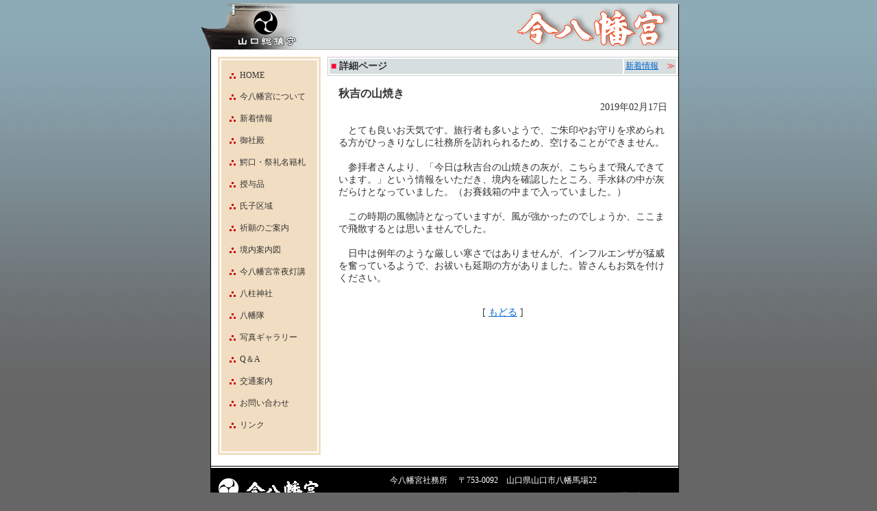

--- FILE ---
content_type: text/html
request_url: http://ima8man.com/scripts/detail.php?a=2019021718572046
body_size: 8302
content:

<!DOCTYPE HTML PUBLIC "-//W3C//DTD HTML 4.01 Transitional//EN">
<html>
<head>
<meta http-equiv="Content-Type" content="text/html; charset=shift_jis">
<!-- TemplateBeginEditable name="doctitle" -->
<TITLE>詳細ページ</TITLE>
<!-- TemplateEndEditable --><link href="http://ima8man.com/style.css" rel="stylesheet" type="text/css">
<!-- TemplateBeginEditable name="head" --><!-- TemplateEndEditable -->
</head>

<body bgcolor="#666666" text="#333333" link="#0066CC" vlink="#0066CC" alink="#FF0000" leftmargin="0" topmargin="0" marginwidth="0" marginheight="0">
<div align="center">
<table width="702" border="0" cellpadding="0" cellspacing="0">
<tr>
<td><a href="http://ima8man.com/index.html"><img src="http://ima8man.com/img/top/title2.gif" alt="山口総鎮守　今八幡宮" width="702" height="73" border="0"></a></td>
</tr>
</table>
<table width="702" border="0" cellspacing="0" cellpadding="0">
<tr valign="top">
<td width="18"><img src="http://ima8man.com/img/dot_space.gif" alt="" width="18" height="40"></td>
<td width="170" align="center" bgcolor="#FFFFFF" class="l_black">
<table width="10" border="0" cellspacing="0" cellpadding="0">
<tr>
<td><img src="http://ima8man.com/img/dot_space.gif" alt="" width="10" height="10"></td>
</tr>
</table>
<table width="150" border="0" cellpadding="3" cellspacing="0" bgcolor="#F1DDC1">
<tr>
<td><table width="100%"  border="0" cellpadding="0" cellspacing="2" bgcolor="#FFFFFF">
<tr>
<td bgcolor="#F1DDC1" class="menu"><br>
<a href="http://ima8man.com/index.html"><img src="http://ima8man.com/img/top/mark1.gif" alt="" width="27" height="8" border="0" align="absmiddle">HOME</a><br><br>
<a href="http://ima8man.com/about/index.html"><img src="http://ima8man.com/img/top/mark1.gif" alt="" width="27" height="8" border="0" align="absmiddle">今八幡宮について</a><br>
<br>
<a href="http://ima8man.com/scripts/search.php?mode=c&c=1"><img src="http://ima8man.com/img/top/mark1.gif" alt="" width="27" height="8" border="0" align="absmiddle">新着情報</a><br>
<br>
<a href="http://ima8man.com/go/index.html"><img src="http://ima8man.com/img/top/mark1.gif" alt="" width="27" height="8" border="0" align="absmiddle">御社殿</a><br>
<br>
<a href="http://ima8man.com/wani/index.html"><img src="http://ima8man.com/img/top/mark1.gif" alt="" width="27" height="8" border="0" align="absmiddle">鰐口・祭礼名籍札</a><br>
<br>
<a href="http://ima8man.com/juyo/index.html"><img src="http://ima8man.com/img/top/mark1.gif" alt="" width="27" height="8" border="0" align="absmiddle">授与品</a><br>
<br>
<a href="http://ima8man.com/uji/index.html"><img src="http://ima8man.com/img/top/mark1.gif" alt="" width="27" height="8" border="0" align="absmiddle">氏子区域</a><br>
<br>
<a href="http://ima8man.com/kigan/index.html"><img src="http://ima8man.com/img/top/mark1.gif" alt="" width="27" height="8" border="0" align="absmiddle">祈願のご案内</a><br>
<br>
<a href="http://ima8man.com/keidai/index.html"><img src="http://ima8man.com/img/top/mark1.gif" alt="" width="27" height="8" border="0" align="absmiddle">境内案内図</a><br>
<br>
<a href="http://ima8man.com/toko/index.html"><img src="http://ima8man.com/img/top/mark1.gif" alt="" width="27" height="8" border="0" align="absmiddle">今八幡宮常夜灯講</a><br>
<br>
<a href="http://ima8man.com/yaha/index.html"><img src="http://ima8man.com/img/top/mark1.gif" alt="" width="27" height="8" border="0" align="absmiddle">八柱神社</a><br>
<br>
<a href="http://ima8man.com/about/hachiman.html"><img src="http://ima8man.com/img/top/mark1.gif" alt="" width="27" height="8" border="0" align="absmiddle">八幡隊</a><br>
<br>
<a href="http://ima8man.com/photos/index.html"><img src="http://ima8man.com/img/top/mark1.gif" alt="" width="27" height="8" border="0" align="absmiddle">写真ギャラリー</a><br>
<br>
<a href="http://ima8man.com/qa/index.html"><img src="http://ima8man.com/img/top/mark1.gif" alt="" width="27" height="8" border="0" align="absmiddle">Q＆A</a><br>
<br>
<a href="http://ima8man.com/access/index.html"><img src="http://ima8man.com/img/top/mark1.gif" alt="" width="27" height="8" border="0" align="absmiddle">交通案内</a><br> 　
<br>
<a href="http://ima8man.com/access/index.html"><img src="http://ima8man.com/img/top/mark1.gif" alt="" width="27" height="8" border="0" align="absmiddle"></a><a href="mailto:info@ima8man.com">お問い合わせ</a><br>
<br>
<a href="http://ima8man.com/access/index.html"><img src="http://ima8man.com/img/top/mark1.gif" alt="" width="27" height="8" border="0" align="absmiddle"></a><a href="http://ima8man.com/about/link.html">リンク</a><br>
 　<br>　</td>
</tr>
</table></td>
</tr>
</table>
</td>
<td align="center" bgcolor="#FFFFFF" class="r_black"><table width="10" border="0" cellspacing="0" cellpadding="0">
<tr>
<td><img src="http://ima8man.com/img/dot_space.gif" alt="" width="10" height="10"></td>
</tr>
</table>
<!-- TemplateBeginEditable name="contents" --><table width="100%" border="0" cellpadding="1" cellspacing="0" bgcolor="#CCCCCC">
<tr>
<td><table width="100%"  border="0" cellpadding="2" cellspacing="2" bgcolor="#FFFFFF">
<tr>
<td bgcolor="#D7DEE0"><font color="#FF0033">■</font> <b>詳細ページ</b></td>
<td align="right" class="text1" bgcolor="#D7DEE0" nowrap width=1%><a href="search.php?mode=c&c=1">新着情報</a>　<font color="#FF0000">≫</font></td>
</tr>
</table></td>
</tr>
</table>
<br>
<table width="480" border="0" cellspacing="0" cellpadding="0">
<tr>
<td class="text3"><b>秋吉の山焼き</b></td>
</tr>
</table>
<table width="480" border="0" cellspacing="0" cellpadding="0">
<tr>
<td align="right">2019年02月17日</td>
</tr>
</table>
<br><table width="480" border="0" cellspacing="0" cellpadding="0">
<tr>
<td style="line-height:130%">
　とても良いお天気です。旅行者も多いようで、ご朱印やお守りを求められる方がひっきりなしに社務所を訪れられるため、空けることができません。<br><br>　参拝者さんより、「今日は秋吉台の山焼きの灰が、こちらまで飛んできています。」という情報をいただき、境内を確認したところ、手水鉢の中が灰だらけとなっていました。（お賽銭箱の中まで入っていました。）<br><br>　この時期の風物詩となっていますが、風が強かったのでしょうか、ここまで飛散するとは思いませんでした。<br><br>　日中は例年のような厳しい寒さではありませんが、インフルエンザが猛威を奮っているようで、お祓いも延期の方がありました。皆さんもお気を付けください。

</td>
</tr>
</table><br>
<br> 
[ <a href="javascript:history.back();">もどる</a> ]<br>
<!-- TemplateEndEditable --></td>
</tr>
<tr valign="top">
<td>&nbsp;</td>
<td align="center" bgcolor="#FFFFFF" class="l_black"><img src="http://ima8man.com/img/dot_space.gif" alt="" width="170" height="12"></td>
<td align="center" bgcolor="#FFFFFF" class="r_black"><img src="http://ima8man.com/img/dot_space.gif" alt="" width="512" height="12"></td>
</tr>
</table>
<table width="702" border="0" cellspacing="0" cellpadding="0">
<tr>
<td width="18"><img src="http://ima8man.com/img/dot_space.gif" width="15" height="2"></td>
<td bgcolor="#FFFFFF" class="lrud_black"><img src="http://ima8man.com/img/dot_space.gif" alt="" width="682" height="2"></td>
</tr>
<tr>
<td><img src="http://ima8man.com/img/dot_space.gif" alt="" width="18" height="40"></td>
<td bgcolor="#000000"><table width="660" border="0" cellspacing="0" cellpadding="0">
<tr>
<td width="170"><a href="http://ima8man.com/about/index.html"><img src="http://ima8man.com/img/top/foot.gif" alt="今八幡宮" width="164" height="59" border="0"></a></td>
<td><table  border="0" align="right" cellpadding="3" cellspacing="0">
<tr>
<td nowrap class="text1"><font color="#FFFFFF">今八幡宮社務所<img src="http://ima8man.com/img/dot_space.gif" width="10" height="1"></font></td>
<td nowrap class="text1"><font color="#FFFFFF">〒753-0092　山口県山口市八幡馬場22</font></td>
</tr>
<tr>
<td align="right" class="text1"><font color="#FFFFFF">　</font></td>
<td nowrap class="text1"><font color="#FFFFFF">TEL 083-922-0083　FAX 083-922-0312　　</font><a href="mailto:info@ima8man.com">お問い合わせ</a></td>
</tr>
</table></td>
</tr>
</table></td>
</tr>
</table>
</div>
<script src="http://www.google-analytics.com/urchin.js" 
type="text/javascript">
</script>
<script type="text/javascript">
_uacct = "UA-1312980-1";
urchinTracker();
</script> 
</body>
</html>


--- FILE ---
content_type: text/css
request_url: http://ima8man.com/style.css
body_size: 1019
content:
.text0{font-size:14px;}
.text1{font-size:12px;}
.text2{font-size:10px;}
.text3{font-size:16px;}


BODY{
	Font-Size : 14px;
	background-image: url(img/top/bg_sub.jpg);
	background-repeat: repeat-x;
	background-color: #666;
	padding: 0px;
}

TD	{Font-Size : 14px;}

a:visited , a:link, {
	color: #0066CC;
    text-decoration: underline;
	}

a:hover {
	color:#FF0000;
	}


.menu{
	font-size: 12px;
}


.menu a:link, .menu a:visited{
	color: #333333;
    text-decoration: none;
}

.menu a:hover {
	color:#FF0000;
    text-decoration: underline;
	}







.lrud_black {
	border: 1px solid #000000;
}

.l_black {
	border-left-width: 1px;
	border-top-style: none;
	border-right-style: none;
	border-bottom-style: none;
	border-left-style: solid;
	border-left-color: #000000;
}

.r_black {

	border-top-style: none;
	border-right-style: solid;
	border-bottom-style: none;
	border-right-color: #000000;
	border-right-width: 1px;
	border-left-style: none;

}
